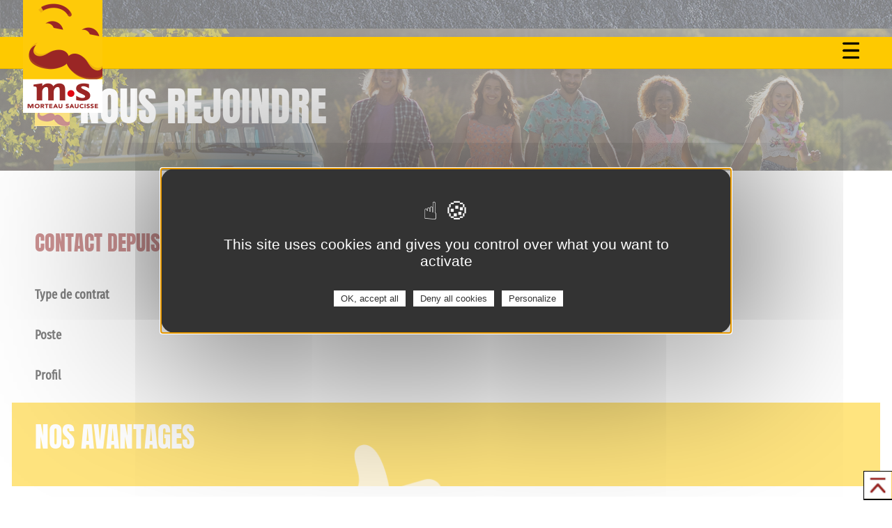

--- FILE ---
content_type: text/html; charset=UTF-8
request_url: https://www.morteausaucisse.com/contacts/contact-depuis-le-site30-07-2021-171106/
body_size: 9751
content:
<!DOCTYPE html>
<html lang="fr-FR">
<head>
    <meta charset="UTF-8">
    <meta name="viewport" content="width=device-width, initial-scale=1">
    <meta http-equiv="X-UA-Compatible" content="IE=edge">
    <meta name="author-id" content="aXRpbGx1c2lvbi5jb20=">    
    <link rel="profile" href="http://gmpg.org/xfn/11">
    <link rel="icon" type="image/png" href="https://www.morteausaucisse.com/icon.png"/>    
<title>Contact depuis le site30/07/2021 17:11:06 &#8211; MORTEAU SAUCISSE</title>
<meta name='robots' content='max-image-preview:large' />
	<style>img:is([sizes="auto" i], [sizes^="auto," i]) { contain-intrinsic-size: 3000px 1500px }</style>
	<link rel="alternate" type="application/rss+xml" title="MORTEAU SAUCISSE &raquo; Flux" href="https://www.morteausaucisse.com/feed/" />
<link rel="alternate" type="application/rss+xml" title="MORTEAU SAUCISSE &raquo; Flux des commentaires" href="https://www.morteausaucisse.com/comments/feed/" />
<script type="text/javascript">
/* <![CDATA[ */
window._wpemojiSettings = {"baseUrl":"https:\/\/s.w.org\/images\/core\/emoji\/16.0.1\/72x72\/","ext":".png","svgUrl":"https:\/\/s.w.org\/images\/core\/emoji\/16.0.1\/svg\/","svgExt":".svg","source":{"concatemoji":"https:\/\/www.morteausaucisse.com\/wp-includes\/js\/wp-emoji-release.min.js?ver=6.8.3"}};
/*! This file is auto-generated */
!function(s,n){var o,i,e;function c(e){try{var t={supportTests:e,timestamp:(new Date).valueOf()};sessionStorage.setItem(o,JSON.stringify(t))}catch(e){}}function p(e,t,n){e.clearRect(0,0,e.canvas.width,e.canvas.height),e.fillText(t,0,0);var t=new Uint32Array(e.getImageData(0,0,e.canvas.width,e.canvas.height).data),a=(e.clearRect(0,0,e.canvas.width,e.canvas.height),e.fillText(n,0,0),new Uint32Array(e.getImageData(0,0,e.canvas.width,e.canvas.height).data));return t.every(function(e,t){return e===a[t]})}function u(e,t){e.clearRect(0,0,e.canvas.width,e.canvas.height),e.fillText(t,0,0);for(var n=e.getImageData(16,16,1,1),a=0;a<n.data.length;a++)if(0!==n.data[a])return!1;return!0}function f(e,t,n,a){switch(t){case"flag":return n(e,"\ud83c\udff3\ufe0f\u200d\u26a7\ufe0f","\ud83c\udff3\ufe0f\u200b\u26a7\ufe0f")?!1:!n(e,"\ud83c\udde8\ud83c\uddf6","\ud83c\udde8\u200b\ud83c\uddf6")&&!n(e,"\ud83c\udff4\udb40\udc67\udb40\udc62\udb40\udc65\udb40\udc6e\udb40\udc67\udb40\udc7f","\ud83c\udff4\u200b\udb40\udc67\u200b\udb40\udc62\u200b\udb40\udc65\u200b\udb40\udc6e\u200b\udb40\udc67\u200b\udb40\udc7f");case"emoji":return!a(e,"\ud83e\udedf")}return!1}function g(e,t,n,a){var r="undefined"!=typeof WorkerGlobalScope&&self instanceof WorkerGlobalScope?new OffscreenCanvas(300,150):s.createElement("canvas"),o=r.getContext("2d",{willReadFrequently:!0}),i=(o.textBaseline="top",o.font="600 32px Arial",{});return e.forEach(function(e){i[e]=t(o,e,n,a)}),i}function t(e){var t=s.createElement("script");t.src=e,t.defer=!0,s.head.appendChild(t)}"undefined"!=typeof Promise&&(o="wpEmojiSettingsSupports",i=["flag","emoji"],n.supports={everything:!0,everythingExceptFlag:!0},e=new Promise(function(e){s.addEventListener("DOMContentLoaded",e,{once:!0})}),new Promise(function(t){var n=function(){try{var e=JSON.parse(sessionStorage.getItem(o));if("object"==typeof e&&"number"==typeof e.timestamp&&(new Date).valueOf()<e.timestamp+604800&&"object"==typeof e.supportTests)return e.supportTests}catch(e){}return null}();if(!n){if("undefined"!=typeof Worker&&"undefined"!=typeof OffscreenCanvas&&"undefined"!=typeof URL&&URL.createObjectURL&&"undefined"!=typeof Blob)try{var e="postMessage("+g.toString()+"("+[JSON.stringify(i),f.toString(),p.toString(),u.toString()].join(",")+"));",a=new Blob([e],{type:"text/javascript"}),r=new Worker(URL.createObjectURL(a),{name:"wpTestEmojiSupports"});return void(r.onmessage=function(e){c(n=e.data),r.terminate(),t(n)})}catch(e){}c(n=g(i,f,p,u))}t(n)}).then(function(e){for(var t in e)n.supports[t]=e[t],n.supports.everything=n.supports.everything&&n.supports[t],"flag"!==t&&(n.supports.everythingExceptFlag=n.supports.everythingExceptFlag&&n.supports[t]);n.supports.everythingExceptFlag=n.supports.everythingExceptFlag&&!n.supports.flag,n.DOMReady=!1,n.readyCallback=function(){n.DOMReady=!0}}).then(function(){return e}).then(function(){var e;n.supports.everything||(n.readyCallback(),(e=n.source||{}).concatemoji?t(e.concatemoji):e.wpemoji&&e.twemoji&&(t(e.twemoji),t(e.wpemoji)))}))}((window,document),window._wpemojiSettings);
/* ]]> */
</script>
<link rel='stylesheet' id='sbi_styles-css' href='https://www.morteausaucisse.com/wp-content/plugins/instagram-feed/css/sbi-styles.min.css?ver=6.9.1' type='text/css' media='all' />
<link rel='stylesheet' id='sby_styles-css' href='https://www.morteausaucisse.com/wp-content/plugins/feeds-for-youtube/css/sb-youtube-free.min.css?ver=2.4.0' type='text/css' media='all' />
<style id='wp-emoji-styles-inline-css' type='text/css'>

	img.wp-smiley, img.emoji {
		display: inline !important;
		border: none !important;
		box-shadow: none !important;
		height: 1em !important;
		width: 1em !important;
		margin: 0 0.07em !important;
		vertical-align: -0.1em !important;
		background: none !important;
		padding: 0 !important;
	}
</style>
<link rel='stylesheet' id='wp-block-library-css' href='https://www.morteausaucisse.com/wp-includes/css/dist/block-library/style.min.css?ver=6.8.3' type='text/css' media='all' />
<style id='classic-theme-styles-inline-css' type='text/css'>
/*! This file is auto-generated */
.wp-block-button__link{color:#fff;background-color:#32373c;border-radius:9999px;box-shadow:none;text-decoration:none;padding:calc(.667em + 2px) calc(1.333em + 2px);font-size:1.125em}.wp-block-file__button{background:#32373c;color:#fff;text-decoration:none}
</style>
<style id='global-styles-inline-css' type='text/css'>
:root{--wp--preset--aspect-ratio--square: 1;--wp--preset--aspect-ratio--4-3: 4/3;--wp--preset--aspect-ratio--3-4: 3/4;--wp--preset--aspect-ratio--3-2: 3/2;--wp--preset--aspect-ratio--2-3: 2/3;--wp--preset--aspect-ratio--16-9: 16/9;--wp--preset--aspect-ratio--9-16: 9/16;--wp--preset--color--black: #000000;--wp--preset--color--cyan-bluish-gray: #abb8c3;--wp--preset--color--white: #ffffff;--wp--preset--color--pale-pink: #f78da7;--wp--preset--color--vivid-red: #cf2e2e;--wp--preset--color--luminous-vivid-orange: #ff6900;--wp--preset--color--luminous-vivid-amber: #fcb900;--wp--preset--color--light-green-cyan: #7bdcb5;--wp--preset--color--vivid-green-cyan: #00d084;--wp--preset--color--pale-cyan-blue: #8ed1fc;--wp--preset--color--vivid-cyan-blue: #0693e3;--wp--preset--color--vivid-purple: #9b51e0;--wp--preset--gradient--vivid-cyan-blue-to-vivid-purple: linear-gradient(135deg,rgba(6,147,227,1) 0%,rgb(155,81,224) 100%);--wp--preset--gradient--light-green-cyan-to-vivid-green-cyan: linear-gradient(135deg,rgb(122,220,180) 0%,rgb(0,208,130) 100%);--wp--preset--gradient--luminous-vivid-amber-to-luminous-vivid-orange: linear-gradient(135deg,rgba(252,185,0,1) 0%,rgba(255,105,0,1) 100%);--wp--preset--gradient--luminous-vivid-orange-to-vivid-red: linear-gradient(135deg,rgba(255,105,0,1) 0%,rgb(207,46,46) 100%);--wp--preset--gradient--very-light-gray-to-cyan-bluish-gray: linear-gradient(135deg,rgb(238,238,238) 0%,rgb(169,184,195) 100%);--wp--preset--gradient--cool-to-warm-spectrum: linear-gradient(135deg,rgb(74,234,220) 0%,rgb(151,120,209) 20%,rgb(207,42,186) 40%,rgb(238,44,130) 60%,rgb(251,105,98) 80%,rgb(254,248,76) 100%);--wp--preset--gradient--blush-light-purple: linear-gradient(135deg,rgb(255,206,236) 0%,rgb(152,150,240) 100%);--wp--preset--gradient--blush-bordeaux: linear-gradient(135deg,rgb(254,205,165) 0%,rgb(254,45,45) 50%,rgb(107,0,62) 100%);--wp--preset--gradient--luminous-dusk: linear-gradient(135deg,rgb(255,203,112) 0%,rgb(199,81,192) 50%,rgb(65,88,208) 100%);--wp--preset--gradient--pale-ocean: linear-gradient(135deg,rgb(255,245,203) 0%,rgb(182,227,212) 50%,rgb(51,167,181) 100%);--wp--preset--gradient--electric-grass: linear-gradient(135deg,rgb(202,248,128) 0%,rgb(113,206,126) 100%);--wp--preset--gradient--midnight: linear-gradient(135deg,rgb(2,3,129) 0%,rgb(40,116,252) 100%);--wp--preset--font-size--small: 13px;--wp--preset--font-size--medium: 20px;--wp--preset--font-size--large: 36px;--wp--preset--font-size--x-large: 42px;--wp--preset--spacing--20: 0.44rem;--wp--preset--spacing--30: 0.67rem;--wp--preset--spacing--40: 1rem;--wp--preset--spacing--50: 1.5rem;--wp--preset--spacing--60: 2.25rem;--wp--preset--spacing--70: 3.38rem;--wp--preset--spacing--80: 5.06rem;--wp--preset--shadow--natural: 6px 6px 9px rgba(0, 0, 0, 0.2);--wp--preset--shadow--deep: 12px 12px 50px rgba(0, 0, 0, 0.4);--wp--preset--shadow--sharp: 6px 6px 0px rgba(0, 0, 0, 0.2);--wp--preset--shadow--outlined: 6px 6px 0px -3px rgba(255, 255, 255, 1), 6px 6px rgba(0, 0, 0, 1);--wp--preset--shadow--crisp: 6px 6px 0px rgba(0, 0, 0, 1);}:where(.is-layout-flex){gap: 0.5em;}:where(.is-layout-grid){gap: 0.5em;}body .is-layout-flex{display: flex;}.is-layout-flex{flex-wrap: wrap;align-items: center;}.is-layout-flex > :is(*, div){margin: 0;}body .is-layout-grid{display: grid;}.is-layout-grid > :is(*, div){margin: 0;}:where(.wp-block-columns.is-layout-flex){gap: 2em;}:where(.wp-block-columns.is-layout-grid){gap: 2em;}:where(.wp-block-post-template.is-layout-flex){gap: 1.25em;}:where(.wp-block-post-template.is-layout-grid){gap: 1.25em;}.has-black-color{color: var(--wp--preset--color--black) !important;}.has-cyan-bluish-gray-color{color: var(--wp--preset--color--cyan-bluish-gray) !important;}.has-white-color{color: var(--wp--preset--color--white) !important;}.has-pale-pink-color{color: var(--wp--preset--color--pale-pink) !important;}.has-vivid-red-color{color: var(--wp--preset--color--vivid-red) !important;}.has-luminous-vivid-orange-color{color: var(--wp--preset--color--luminous-vivid-orange) !important;}.has-luminous-vivid-amber-color{color: var(--wp--preset--color--luminous-vivid-amber) !important;}.has-light-green-cyan-color{color: var(--wp--preset--color--light-green-cyan) !important;}.has-vivid-green-cyan-color{color: var(--wp--preset--color--vivid-green-cyan) !important;}.has-pale-cyan-blue-color{color: var(--wp--preset--color--pale-cyan-blue) !important;}.has-vivid-cyan-blue-color{color: var(--wp--preset--color--vivid-cyan-blue) !important;}.has-vivid-purple-color{color: var(--wp--preset--color--vivid-purple) !important;}.has-black-background-color{background-color: var(--wp--preset--color--black) !important;}.has-cyan-bluish-gray-background-color{background-color: var(--wp--preset--color--cyan-bluish-gray) !important;}.has-white-background-color{background-color: var(--wp--preset--color--white) !important;}.has-pale-pink-background-color{background-color: var(--wp--preset--color--pale-pink) !important;}.has-vivid-red-background-color{background-color: var(--wp--preset--color--vivid-red) !important;}.has-luminous-vivid-orange-background-color{background-color: var(--wp--preset--color--luminous-vivid-orange) !important;}.has-luminous-vivid-amber-background-color{background-color: var(--wp--preset--color--luminous-vivid-amber) !important;}.has-light-green-cyan-background-color{background-color: var(--wp--preset--color--light-green-cyan) !important;}.has-vivid-green-cyan-background-color{background-color: var(--wp--preset--color--vivid-green-cyan) !important;}.has-pale-cyan-blue-background-color{background-color: var(--wp--preset--color--pale-cyan-blue) !important;}.has-vivid-cyan-blue-background-color{background-color: var(--wp--preset--color--vivid-cyan-blue) !important;}.has-vivid-purple-background-color{background-color: var(--wp--preset--color--vivid-purple) !important;}.has-black-border-color{border-color: var(--wp--preset--color--black) !important;}.has-cyan-bluish-gray-border-color{border-color: var(--wp--preset--color--cyan-bluish-gray) !important;}.has-white-border-color{border-color: var(--wp--preset--color--white) !important;}.has-pale-pink-border-color{border-color: var(--wp--preset--color--pale-pink) !important;}.has-vivid-red-border-color{border-color: var(--wp--preset--color--vivid-red) !important;}.has-luminous-vivid-orange-border-color{border-color: var(--wp--preset--color--luminous-vivid-orange) !important;}.has-luminous-vivid-amber-border-color{border-color: var(--wp--preset--color--luminous-vivid-amber) !important;}.has-light-green-cyan-border-color{border-color: var(--wp--preset--color--light-green-cyan) !important;}.has-vivid-green-cyan-border-color{border-color: var(--wp--preset--color--vivid-green-cyan) !important;}.has-pale-cyan-blue-border-color{border-color: var(--wp--preset--color--pale-cyan-blue) !important;}.has-vivid-cyan-blue-border-color{border-color: var(--wp--preset--color--vivid-cyan-blue) !important;}.has-vivid-purple-border-color{border-color: var(--wp--preset--color--vivid-purple) !important;}.has-vivid-cyan-blue-to-vivid-purple-gradient-background{background: var(--wp--preset--gradient--vivid-cyan-blue-to-vivid-purple) !important;}.has-light-green-cyan-to-vivid-green-cyan-gradient-background{background: var(--wp--preset--gradient--light-green-cyan-to-vivid-green-cyan) !important;}.has-luminous-vivid-amber-to-luminous-vivid-orange-gradient-background{background: var(--wp--preset--gradient--luminous-vivid-amber-to-luminous-vivid-orange) !important;}.has-luminous-vivid-orange-to-vivid-red-gradient-background{background: var(--wp--preset--gradient--luminous-vivid-orange-to-vivid-red) !important;}.has-very-light-gray-to-cyan-bluish-gray-gradient-background{background: var(--wp--preset--gradient--very-light-gray-to-cyan-bluish-gray) !important;}.has-cool-to-warm-spectrum-gradient-background{background: var(--wp--preset--gradient--cool-to-warm-spectrum) !important;}.has-blush-light-purple-gradient-background{background: var(--wp--preset--gradient--blush-light-purple) !important;}.has-blush-bordeaux-gradient-background{background: var(--wp--preset--gradient--blush-bordeaux) !important;}.has-luminous-dusk-gradient-background{background: var(--wp--preset--gradient--luminous-dusk) !important;}.has-pale-ocean-gradient-background{background: var(--wp--preset--gradient--pale-ocean) !important;}.has-electric-grass-gradient-background{background: var(--wp--preset--gradient--electric-grass) !important;}.has-midnight-gradient-background{background: var(--wp--preset--gradient--midnight) !important;}.has-small-font-size{font-size: var(--wp--preset--font-size--small) !important;}.has-medium-font-size{font-size: var(--wp--preset--font-size--medium) !important;}.has-large-font-size{font-size: var(--wp--preset--font-size--large) !important;}.has-x-large-font-size{font-size: var(--wp--preset--font-size--x-large) !important;}
:where(.wp-block-post-template.is-layout-flex){gap: 1.25em;}:where(.wp-block-post-template.is-layout-grid){gap: 1.25em;}
:where(.wp-block-columns.is-layout-flex){gap: 2em;}:where(.wp-block-columns.is-layout-grid){gap: 2em;}
:root :where(.wp-block-pullquote){font-size: 1.5em;line-height: 1.6;}
</style>
<link rel='stylesheet' id='wp-bootstrap-starter-bootstrap-css-css' href='https://www.morteausaucisse.com/wp-content/themes/wp-bootstrap-starter/inc/assets/css/bootstrap.min.css?ver=6.8.3' type='text/css' media='all' />
<link rel='stylesheet' id='wp-bootstrap-starter-fontawesome-cdn-css' href='https://www.morteausaucisse.com/wp-content/themes/wp-bootstrap-starter/inc/assets/css/fontawesome.min.css?ver=6.8.3' type='text/css' media='all' />
<link rel='stylesheet' id='wp-bootstrap-starter-style-css' href='https://www.morteausaucisse.com/wp-content/themes/wp-bootstrap-starter-child/style.css?ver=6.8.3' type='text/css' media='all' />
<link rel='stylesheet' id='child-style-css' href='https://www.morteausaucisse.com/wp-content/themes/wp-bootstrap-starter/style.css' type='text/css' media='all' />
<link rel='stylesheet' id='boostrap-slider-css' href='https://www.morteausaucisse.com/wp-content/themes/wp-bootstrap-starter-child/css/bootstrap-slider.css' type='text/css' media='all' />
<script type="text/javascript" src="https://www.morteausaucisse.com/wp-content/plugins/tac-illusion/tarteaucitron/tarteaucitron.js?ver=6.8.3" id="tarteaucitron-js"></script>
<script type="text/javascript" src="https://www.morteausaucisse.com/wp-includes/js/jquery/jquery.min.js?ver=3.7.1" id="jquery-core-js"></script>
<script type="text/javascript" src="https://www.morteausaucisse.com/wp-includes/js/jquery/jquery-migrate.min.js?ver=3.4.1" id="jquery-migrate-js"></script>
<!--[if lt IE 9]>
<script type="text/javascript" src="https://www.morteausaucisse.com/wp-content/themes/wp-bootstrap-starter/inc/assets/js/html5.js?ver=3.7.0" id="html5hiv-js"></script>
<![endif]-->
<link rel="https://api.w.org/" href="https://www.morteausaucisse.com/wp-json/" /><link rel="EditURI" type="application/rsd+xml" title="RSD" href="https://www.morteausaucisse.com/xmlrpc.php?rsd" />
<meta name="generator" content="WordPress 6.8.3" />
<link rel="canonical" href="https://www.morteausaucisse.com/contacts/contact-depuis-le-site30-07-2021-171106/" />
<link rel='shortlink' href='https://www.morteausaucisse.com/?p=1054' />
<link rel="alternate" title="oEmbed (JSON)" type="application/json+oembed" href="https://www.morteausaucisse.com/wp-json/oembed/1.0/embed?url=https%3A%2F%2Fwww.morteausaucisse.com%2Fcontacts%2Fcontact-depuis-le-site30-07-2021-171106%2F" />
<link rel="alternate" title="oEmbed (XML)" type="text/xml+oembed" href="https://www.morteausaucisse.com/wp-json/oembed/1.0/embed?url=https%3A%2F%2Fwww.morteausaucisse.com%2Fcontacts%2Fcontact-depuis-le-site30-07-2021-171106%2F&#038;format=xml" />

    <script type="text/javascript">
        tarteaucitron.init({
    	  "privacyUrl": "", /* Privacy policy url */

    	  "hashtag": "#tarteaucitron", /* Open the panel with this hashtag */
    	  "cookieName": "tarteaucitron", /* Cookie name */
    
    	  "orientation": "middle", /* Banner position (top - bottom) */
    	  "showAlertSmall": true, /* Show the small banner on bottom right */
    	  "cookieslist": false, /* Show the cookie list +++++ */

		  "groupServices": false, /* Group services by category */

		  
    	  "adblocker": false, /* Show a Warning if an adblocker is detected */
                           
          "DenyAllCta" : true, /* Show the deny all button */
          "AcceptAllCta" : true, /* Show the accept all button when highPrivacy on */
          "highPrivacy": true, /* HIGHLY RECOMMANDED Disable auto consent */


    	  "handleBrowserDNTRequest": false, /* If Do Not Track == 1, disallow all */

    	  "removeCredit": false, /* Remove credit link */
    	  "moreInfoLink": true, /* Show more info link */
    	  "useExternalCss": false, /* If false, the tarteaucitron.css file will be loaded */
		  "mandatory": true,
    	  //"cookieDomain": ".my-multisite-domaine.fr", /* Shared cookie for multisite */
                          
    	  /*"readmoreLink": "/cookiespolicy" /* Change the default readmore link */
		  "readmoreLink": "https://www.morteausaucisse.com/wp-content/uploads/2021/09/cookies-policy.pdf" 
		  
        }),


		tarteaucitron.services.recaptchamine = {
			"key": "recaptchamine",
			"type": "api",
			"name": "reCAPTCHA",
			"uri": "https://policies.google.com/privacy",
			"needConsent": true,
			"cookies": ['nid'],
			"js": function () {
				"use strict";
				window.tacRecaptchaOnLoad = tarteaucitron.user.recaptchaOnLoad || function() {};
				tarteaucitron.fallback(['g-recaptcha'], '');								
				tarteaucitron.addScript("https://www.google.com/recaptcha/api.js?onload=recaptcha_onload&render=explicit#asyncdefer");					

			},
			"fallback": function () {
				"use strict";
				var id = 'recaptcha';
				tarteaucitron.fallback(['g-recaptcha'], tarteaucitron.engage(id));
			}
		};

        tarteaucitron.user.analyticsUa = 'UA-41016916-2';
        tarteaucitron.user.analyticsMore = function () { /* add here your optionnal ga.push() */ };
		/*(tarteaucitron.job = tarteaucitron.job || []).push('recaptcha');*/
		(tarteaucitron.job = tarteaucitron.job || []).push('recaptchamine');
		(tarteaucitron.job = tarteaucitron.job || []).push('youtubeapi');		
		(tarteaucitron.job = tarteaucitron.job || []).push('facebooklikebox');
		(tarteaucitron.job = tarteaucitron.job || []).push('elfsight');
        (tarteaucitron.job = tarteaucitron.job || []).push('analytics');
		
		/*(tarteaucitron.job = tarteaucitron.job || []).push('elfsight');*/
    </script>
	<style>
		.tarteaucitronDeny, .tarteaucitronAllow{
			background: #fff !important;
			color: #333 !important;
			font-size: 13px !important;
			margin-bottom: 3px !important;
			margin-left: 7px !important;
			padding: 4px 10px !important;
		}
		.tacCurrentStatus{
			display:none;
		}
		.tarteaucitronReadmoreOfficial, .tarteaucitronReadmoreSeparator{
			display:none;			
		}
	</style>

<!-- Analytics by WP Statistics - https://wp-statistics.com -->
<link rel="pingback" href="https://www.morteausaucisse.com/xmlrpc.php">    <style type="text/css">
        #page-sub-header { background: #fff; }
    </style>
    <meta name="generator" content="Elementor 3.32.5; features: e_font_icon_svg, additional_custom_breakpoints; settings: css_print_method-external, google_font-enabled, font_display-swap">
			<style>
				.e-con.e-parent:nth-of-type(n+4):not(.e-lazyloaded):not(.e-no-lazyload),
				.e-con.e-parent:nth-of-type(n+4):not(.e-lazyloaded):not(.e-no-lazyload) * {
					background-image: none !important;
				}
				@media screen and (max-height: 1024px) {
					.e-con.e-parent:nth-of-type(n+3):not(.e-lazyloaded):not(.e-no-lazyload),
					.e-con.e-parent:nth-of-type(n+3):not(.e-lazyloaded):not(.e-no-lazyload) * {
						background-image: none !important;
					}
				}
				@media screen and (max-height: 640px) {
					.e-con.e-parent:nth-of-type(n+2):not(.e-lazyloaded):not(.e-no-lazyload),
					.e-con.e-parent:nth-of-type(n+2):not(.e-lazyloaded):not(.e-no-lazyload) * {
						background-image: none !important;
					}
				}
			</style>
			<noscript><style>.lazyload[data-src]{display:none !important;}</style></noscript><style>.lazyload{background-image:none !important;}.lazyload:before{background-image:none !important;}</style>		<style type="text/css" id="wp-custom-css">
			.carousel-control-prev-icon.carousel-discover-previous {
  display: none !important;
}

@font-face {
  font-family: 'ImpactCustom';
  src: url('https://www.morteausaucisse.com/wp-content/uploads/fonts/impact.ttf') format('truetype');
}
@font-face {
  font-family: 'Impacted';
  src: url('https://www.morteausaucisse.com/wp-content/uploads/fonts/impacted.ttf') format('truetype');
}
@font-face {
  font-family: 'UnicodeImpact';
  src: url('https://www.morteausaucisse.com/wp-content/uploads/fonts/unicode.impact.ttf') format('truetype');
}
		</style>
		<!--<script src="https://polyfill.io/v2/polyfill.min.js?features=IntersectionObserver"></script>-->
<script>
    var is_safari = navigator.userAgent.indexOf("Safari") > -1;
    if (is_safari) { 
        console.log('Loading an alternative intersection observer'); 
        var imported = document.createElement('script');
        imported.src = "https://polyfill.io/v2/polyfill.min.js?features=IntersectionObserver";
        document.head.appendChild(imported);    
    }
</script>
</head>

<body class="wp-singular contact-template-default single single-contact postid-1054 wp-theme-wp-bootstrap-starter wp-child-theme-wp-bootstrap-starter-child group-blog elementor-default elementor-kit-2371">
<!-- Global site tag (gtag.js) - Google Analytics -->
<script async src="https://www.googletagmanager.com/gtag/js?id=G-LRJH0B0BZJ"></script>
<script>
  window.dataLayer = window.dataLayer || [];
  function gtag(){dataLayer.push(arguments);}
  gtag('js', new Date());

  gtag('config', 'G-LRJH0B0BZJ');
</script>


<div id="page" class="site">
	<a class="skip-link screen-reader-text" href="#content">Skip to content</a>
    	<header id="masthead" class="site-header navbar-static-top navbar-light main-color-bg" role="banner">
        <div class="container container-no-margin">
            <div class="row row-padded">
                <nav class="navbar navbar-expand-xl p-0">
                    <div class="navbar-brand">
                                                    <a href="https://www.morteausaucisse.com/">
                                <img src="[data-uri]" alt="MORTEAU SAUCISSE" id="website-logo" data-src="https://www.morteausaucisse.com/wp-content/uploads/2021/01/logo-anime.gif" decoding="async" class="lazyload" data-eio-rwidth="114" data-eio-rheight="162"><noscript><img src="https://www.morteausaucisse.com/wp-content/uploads/2021/01/logo-anime.gif" alt="MORTEAU SAUCISSE" id="website-logo" data-eio="l"></noscript>
                            </a>
                        
                    </div>


                    <div id="main-nav" class="collapse navbar-collapse justify-content-end"><ul id="menu-menu-principal" class="navbar-nav"><li itemscope="itemscope" itemtype="https://www.schema.org/SiteNavigationElement" id="menu-item-106" class="menu-item menu-item-type-custom menu-item-object-custom menu-item-106 nav-item"><a title="On fait le buzz" href="/index.php#block-2" class="nav-link">On fait le buzz</a></li>
<li itemscope="itemscope" itemtype="https://www.schema.org/SiteNavigationElement" id="menu-item-107" class="menu-item menu-item-type-custom menu-item-object-custom menu-item-107 nav-item"><a title="Nos actus" href="/index.php#block-3" class="nav-link">Nos actus</a></li>
<li itemscope="itemscope" itemtype="https://www.schema.org/SiteNavigationElement" id="menu-item-109" class="menu-item menu-item-type-custom menu-item-object-custom menu-item-109 nav-item"><a title="Sur les réseaux" href="/index.php#block-4" class="nav-link">Sur les réseaux</a></li>
<li itemscope="itemscope" itemtype="https://www.schema.org/SiteNavigationElement" id="menu-item-110" class="menu-item menu-item-type-custom menu-item-object-custom menu-item-110 nav-item"><a title="On vous dit tout" href="/index.php#block-5" class="nav-link">On vous dit tout</a></li>
<li itemscope="itemscope" itemtype="https://www.schema.org/SiteNavigationElement" id="menu-item-111" class="menu-item menu-item-type-custom menu-item-object-custom menu-item-111 nav-item"><a title="Nos belles spécialités" href="/index.php#block-6" class="nav-link">Nos belles spécialités</a></li>
<li itemscope="itemscope" itemtype="https://www.schema.org/SiteNavigationElement" id="menu-item-112" class="menu-item menu-item-type-custom menu-item-object-custom menu-item-112 nav-item"><a title="Nos recettes" href="/index.php#block-7" class="nav-link">Nos recettes</a></li>
<li itemscope="itemscope" itemtype="https://www.schema.org/SiteNavigationElement" id="menu-item-113" class="menu-item menu-item-type-custom menu-item-object-custom menu-item-113 nav-item"><a title="Nos goodies" href="/index.php#block-8" class="nav-link">Nos goodies</a></li>
<li itemscope="itemscope" itemtype="https://www.schema.org/SiteNavigationElement" id="menu-item-340" class="menu-item menu-item-type-taxonomy menu-item-object-category menu-item-340 nav-item"><a title="Nous rejoindre" href="https://www.morteausaucisse.com/nous-rejoindre/" class="nav-link">Nous rejoindre</a></li>
</ul></div>                    
                    <button class="navbar-toggler" type="button" data-toggle="collapse" data-target="#main-nav" aria-controls="" aria-expanded="false" aria-label="Toggle navigation">
                        <span class="navbar-toggler-icon"></span>
                    </button>

                </nav>
            </div>    
        </div>
	</header><!-- #masthead -->
    	<div id="content" class="site-content">
		<div class="container container-no-margin">
			<div class="row">
                	<style>
        #primary{
            background-image: none !important;
            background-color:white;
        }
        .site-main-all-actus{
            margin-bottom:none;
        }
        .div-footer{
            padding-top: 152px;
        }
        @media (max-width: 1199px){
            #primary {
                margin-top: 58px;
            }
        }

    </style>   
	<section id="primary" class="content-area  primary-all-actus ">
        <img src="[data-uri]" data-src="https://www.morteausaucisse.com/wp-content/themes/wp-bootstrap-starter-child/img/header-rejoindre.png" decoding="async" class="lazyload" data-eio-rwidth="1920" data-eio-rheight="306"><noscript><img src="https://www.morteausaucisse.com/wp-content/themes/wp-bootstrap-starter-child/img/header-rejoindre.png" data-eio="l"></noscript>
         <div id="main" class="site-main site-main-all-actus" role="main">        
            <div class="row row-padded ">	
                    <div class="container wrapper-container container-all-actus">
                        <div class="div-main-title one-recette-title">
                        <!--  Contact depuis le site30/07/2021 17:11:06-->
                        <img src="[data-uri]" style="scalable-moustache" data-src="https://www.morteausaucisse.com/wp-content/themes/wp-bootstrap-starter-child/img/logo.gif" decoding="async" class="lazyload" data-eio-rwidth="60" data-eio-rheight="60"><noscript><img src="https://www.morteausaucisse.com/wp-content/themes/wp-bootstrap-starter-child/img/logo.gif" style="scalable-moustache" data-eio="l"></noscript><span class="after-logo">nous rejoindre</span>
                        </div>    
                        <div class="row row-one-offre" >	                        
                            <div class="col-md-12 one-offre-title">
                                    Contact depuis le site30/07/2021 17:11:06                            </div>
                            <div class="col-md-12 one-offre-h1">
                                Type de contrat
                            </div>
                            <div class="col-md-12 one-offre-texte">
                                                            </div>
                            <div class="col-md-12 one-offre-h1">
                                Poste
                            </div>
                            <div class="col-md-12 one-offre-texte">
                                                            </div>
                            <div class="col-md-12 one-offre-h1">
                                Profil
                            </div>
                            <div class="col-md-12 one-offre-texte">
                                                        </div>                            
                        </div> 
                        <div class="row row-nos-avantages">
                            <div class="col-md-12 one-offre-nos-avantages">Nos avantages</div>
                                                    </div>
                        <div class="row row-spontane">
                            <div class="col-md-12">
                                <a href="https://www.morteausaucisse.com/formulaire-nous-rejoindre/?offre-id=1054" class="offre-btn-spontane">je suis intéressé(e) ! <img src="[data-uri]" class="offre-img-spontanee lazyload" data-src="https://www.morteausaucisse.com/wp-content/themes/wp-bootstrap-starter-child/img/offre-spontanee.png" decoding="async" data-eio-rwidth="52" data-eio-rheight="52"><noscript><img src="https://www.morteausaucisse.com/wp-content/themes/wp-bootstrap-starter-child/img/offre-spontanee.png" class="offre-img-spontanee" data-eio="l"></noscript></a>
                            </div>
                        </div>
                    </div>  
            </div>                                                          
    	</div><!-- #main -->
		</section><!-- #primary -->


				<div class="div-footer"	>
					<div class="footer-working-space row-padded">					
						<div class="col-md-8 col-12 footer-working-space-left">
							<img src="[data-uri]" alt="MORTEAU SAUCISSE" id="website-logo-footer" data-src="https://www.morteausaucisse.com/wp-content/uploads/2021/01/logo-anime.gif" decoding="async" class="lazyload" data-eio-rwidth="114" data-eio-rheight="162"><noscript><img src="https://www.morteausaucisse.com/wp-content/uploads/2021/01/logo-anime.gif" alt="MORTEAU SAUCISSE" id="website-logo-footer" data-eio="l"></noscript>
							<a href="https://www.morteausaucisse.com/mentions-legales/" class="menu-footer-link">mentions légales et politique de confidentialité</a>
							<a href="https://www.morteausaucisse.com/politique-de-confidentialite/" class="menu-footer-link">politique de cookies</a>
							<a href="https://www.morteausaucisse.com/contact/" class="menu-footer-link">contact</a>
							<a href="https://www.morteausaucisse.com/nous-rejoindre/" class="menu-footer-link">nous rejoindre</a>
							<a href="https://www.morteausaucisse.com/presse/"class="menu-footer-link most-right-footer-link">presse</a>
						</div>						
						<div class="col-md-4 col-12 footer-working-space-right">
							suivez-nous  
							<a href="https://www.facebook.com/20cmdepurbonheur" class="social-footer-link" style="margin-left:10px;">
							<img src="[data-uri]" class="social-footer-icon lazyload" style="border-radius:50%; max-width:30px; max-height:30px;" data-src="https://www.morteausaucisse.com/wp-content/themes/wp-bootstrap-starter-child/img/RS%20Logos%20Noir%20rond%20FB.png" decoding="async"><noscript><img src="https://www.morteausaucisse.com/wp-content/themes/wp-bootstrap-starter-child/img/RS Logos Noir rond FB.png" class="social-footer-icon" style="border-radius:50%; max-width:30px; max-height:30px;" data-eio="l"></noscript>

							</a>	
							<a href="https://www.instagram.com/offrezvous20cmdepurbonheur/" class="social-footer-link">
								<img src="[data-uri]" class="social-footer-icon lazyload" style="border-radius:50%; max-width:30px; max-height:30px;" data-src="https://www.morteausaucisse.com/wp-content/themes/wp-bootstrap-starter-child/img/RS%20Logos%20Noir%20rond%20Insta.png" decoding="async"><noscript><img src="https://www.morteausaucisse.com/wp-content/themes/wp-bootstrap-starter-child/img/RS Logos Noir rond Insta.png" class="social-footer-icon" style="border-radius:50%; max-width:30px; max-height:30px;" data-eio="l"></noscript>

							</a>	
							<a href="https://www.youtube.com/channel/UCUhQ9SqvDPKSeWtYmvQOuxA" class="social-footer-link">
								<img src="[data-uri]" class="social-footer-icon lazyload" style="border-radius:50%; max-width:30px; max-height:30px;" data-src="https://www.morteausaucisse.com/wp-content/themes/wp-bootstrap-starter-child/img/RS%20Logos%20Noir%20rond%20Youtube.png" decoding="async"><noscript><img src="https://www.morteausaucisse.com/wp-content/themes/wp-bootstrap-starter-child/img/RS Logos Noir rond Youtube.png" class="social-footer-icon" style="border-radius:50%; max-width:30px; max-height:30px;" data-eio="l"></noscript>

							</a>	

						</div>
					</div>
				</div>	

			</div><!-- .row -->
		</div><!-- .container -->
	</div><!-- #content -->
	<div class="div-to-top">
		<img src="[data-uri]" id="navigate-to-top" data-src="https://www.morteausaucisse.com/wp-content/themes/wp-bootstrap-starter-child/img/navigate-to-top.png" decoding="async" class="lazyload" data-eio-rwidth="101" data-eio-rheight="42"><noscript><img src="https://www.morteausaucisse.com/wp-content/themes/wp-bootstrap-starter-child/img/navigate-to-top.png" id="navigate-to-top" data-eio="l"></noscript>
	</div>	
    </div><!-- #page -->

<script type="speculationrules">
{"prefetch":[{"source":"document","where":{"and":[{"href_matches":"\/*"},{"not":{"href_matches":["\/wp-*.php","\/wp-admin\/*","\/wp-content\/uploads\/*","\/wp-content\/*","\/wp-content\/plugins\/*","\/wp-content\/themes\/wp-bootstrap-starter-child\/*","\/wp-content\/themes\/wp-bootstrap-starter\/*","\/*\\?(.+)"]}},{"not":{"selector_matches":"a[rel~=\"nofollow\"]"}},{"not":{"selector_matches":".no-prefetch, .no-prefetch a"}}]},"eagerness":"conservative"}]}
</script>
<!-- YouTube Feeds JS -->
<script type="text/javascript">

</script>
<!-- Instagram Feed JS -->
<script type="text/javascript">
var sbiajaxurl = "https://www.morteausaucisse.com/wp-admin/admin-ajax.php";
</script>
			<script>
				const lazyloadRunObserver = () => {
					const lazyloadBackgrounds = document.querySelectorAll( `.e-con.e-parent:not(.e-lazyloaded)` );
					const lazyloadBackgroundObserver = new IntersectionObserver( ( entries ) => {
						entries.forEach( ( entry ) => {
							if ( entry.isIntersecting ) {
								let lazyloadBackground = entry.target;
								if( lazyloadBackground ) {
									lazyloadBackground.classList.add( 'e-lazyloaded' );
								}
								lazyloadBackgroundObserver.unobserve( entry.target );
							}
						});
					}, { rootMargin: '200px 0px 200px 0px' } );
					lazyloadBackgrounds.forEach( ( lazyloadBackground ) => {
						lazyloadBackgroundObserver.observe( lazyloadBackground );
					} );
				};
				const events = [
					'DOMContentLoaded',
					'elementor/lazyload/observe',
				];
				events.forEach( ( event ) => {
					document.addEventListener( event, lazyloadRunObserver );
				} );
			</script>
			<link rel='stylesheet' id='sb_plugin_style-css' href='https://www.morteausaucisse.com/wp-content/plugins/simple-breadcrumb/include/css/sb_style.css?ver=6.8.3' type='text/css' media='all' />
<script type="text/javascript" id="eio-lazy-load-js-before">
/* <![CDATA[ */
var eio_lazy_vars = {"exactdn_domain":"","skip_autoscale":0,"threshold":0,"use_dpr":1};
/* ]]> */
</script>
<script type="text/javascript" src="https://www.morteausaucisse.com/wp-content/plugins/ewww-image-optimizer/includes/lazysizes.min.js?ver=821" id="eio-lazy-load-js" async="async" data-wp-strategy="async"></script>
<script type="text/javascript" src="https://www.morteausaucisse.com/wp-content/themes/wp-bootstrap-starter/inc/assets/js/popper.min.js?ver=6.8.3" id="wp-bootstrap-starter-popper-js"></script>
<script type="text/javascript" src="https://www.morteausaucisse.com/wp-content/themes/wp-bootstrap-starter/inc/assets/js/bootstrap.min.js?ver=6.8.3" id="wp-bootstrap-starter-bootstrapjs-js"></script>
<script type="text/javascript" src="https://www.morteausaucisse.com/wp-content/themes/wp-bootstrap-starter/inc/assets/js/theme-script.min.js?ver=6.8.3" id="wp-bootstrap-starter-themejs-js"></script>
<script type="text/javascript" src="https://www.morteausaucisse.com/wp-content/themes/wp-bootstrap-starter/inc/assets/js/skip-link-focus-fix.min.js?ver=20151215" id="wp-bootstrap-starter-skip-link-focus-fix-js"></script>
<script type="text/javascript" id="wp-statistics-tracker-js-extra">
/* <![CDATA[ */
var WP_Statistics_Tracker_Object = {"requestUrl":"https:\/\/www.morteausaucisse.com\/wp-json\/wp-statistics\/v2","ajaxUrl":"https:\/\/www.morteausaucisse.com\/wp-admin\/admin-ajax.php","hitParams":{"wp_statistics_hit":1,"source_type":"post_type_contact","source_id":1054,"search_query":"","signature":"245c63e25215a465034a455d49fd2bd7","endpoint":"hit"},"onlineParams":{"wp_statistics_hit":1,"source_type":"post_type_contact","source_id":1054,"search_query":"","signature":"245c63e25215a465034a455d49fd2bd7","endpoint":"online"},"option":{"userOnline":true,"dntEnabled":false,"bypassAdBlockers":false,"consentIntegration":{"name":null,"status":[]},"isPreview":false,"trackAnonymously":false,"isWpConsentApiActive":false,"consentLevel":"disabled"},"jsCheckTime":"60000","isLegacyEventLoaded":"","customEventAjaxUrl":"https:\/\/www.morteausaucisse.com\/wp-admin\/admin-ajax.php?action=wp_statistics_custom_event&nonce=31a08593b1"};
/* ]]> */
</script>
<script type="text/javascript" src="https://www.morteausaucisse.com/wp-content/plugins/wp-statistics/assets/js/tracker.js?ver=14.15.5" id="wp-statistics-tracker-js"></script>
<script type="text/javascript" src="https://www.morteausaucisse.com/wp-content/themes/wp-bootstrap-starter-child/js/bootstrap-slider.js" id="bootstrap-carousel-js"></script>
<script type="text/javascript" src="https://www.morteausaucisse.com/wp-content/themes/wp-bootstrap-starter-child/js/script.js" id="website-script-js"></script>
</body>
</html>

--- FILE ---
content_type: text/css
request_url: https://www.morteausaucisse.com/wp-content/themes/wp-bootstrap-starter-child/style.css?ver=6.8.3
body_size: 7738
content:
/*
 Theme Name:   Morteau saucisse
 Author:       www.itillusion.com
 Author URI:   http://www.itillusion.com
 Template:     wp-bootstrap-starter
 Version:      1.0.0
 License:      Exclusive licence to klaim.fr from www.itillusion.com 
 Text Domain:  wp-bootstrap-starter-child
*/

@font-face {
 font-family: "Anton";
 src: url('fonts/Anton/Anton-Regular.ttf') format("truetype");        
}
@font-face {
 font-family: "FsecSansBold";
 src: url('fonts/Fira_Sans_Extra_Condensed/FiraSansExtraCondensed-SemiBold.ttf') format("truetype");        
}
@font-face {
 font-family: "FsecRegular";
 src: url('fonts/Fira_Sans_Extra_Condensed/FiraSansExtraCondensed-Regular.ttf') format("truetype");        
}
@font-face {
	font-family: "FsecBlack";
	src: url('fonts/Fira_Sans_Extra_Condensed/FiraSansExtraCondensed-Black.ttf') format("truetype");        
   }
body{	
	margin:0 auto !important;
	overflow-x:hidden;	
}

#primary{
	width:100%;
}
#content.site-content{
	padding-top:0px !important;
	padding-bottom:0px !important;
}
.site{
	position:relative;
	background-image:url('img/website-bg.jpg');			
	padding-top:41px;
	max-width:1920px;;
	width: 100%;
    overflow: hidden;
    margin: 0 auto;
}
.container-no-margin{
	margin-left:0px !important;
	margin-right:0px !important;	
}
/*Inhertited properties*/
.main-color-bg{
	background-color: #fec900 !important;
}
a.main-color-link, a.main-color-link:hover, a.main-color-link:visited{
	color: #fec900 !important;
	text-transform:none !important;
	text-decoration:none !important;
	display:block !important;
	border:solid 1px #fec900 !important;
	font-family:"FsecRegular";
	font-size:18px;
	background-image:url('img/read-more-main-tick.png');
	background-position: right 12px top 9px ;
	background-repeat:no-repeat;
	height:44px;
	line-height:44px;
	padding-left:12px;
	padding-right:50px;	
	width:fit-content;
}
.div-main-title{
	font-family: 'Anton';
	font-size:70px;
	text-transform:uppercase;
	line-height:54px;
	color:white;
}

a.main-color-link:hover, a.main-color-flat-link:hover{
	letter-spacing: 0.2em;
}
a.main-color-flat-link, a.main-color-flat-link:hover, a.main-color-flat-link:visited{
	color: #fec900 !important;
	text-transform:none !important;
	text-decoration:none !important;
	display:block !important;
	border-bottom:solid 1px #fec900 !important;
	font-family:"FsecRegular";
	font-size:18px;
	background-image:url('img/read-more-flat-tick.png');
	background-position: right 0px top 9px ;
	background-repeat:no-repeat;
	height:44px;
	line-height:44px;
	padding-right:32px;	
	width:fit-content;
}

.div-centered{
	text-align:center;
}
select{
	color: #a7a7a7;
	font-family: "FsecRegular";
	font-size: 14px;
	line-height: 14px;
	margin-bottom: 18px;	
	margin-right: 15px;
	border: solid 2px #fec400;
	background-color: white;
	padding: 3px 31px 3px 8px;
	-webkit-appearance: none;
	-moz-appearance: none;
	appearance: none;       
	background-image: url('img/combobox.png');
	background-position: calc(100% - 4px) 5px;
	background-repeat: no-repeat;
	height: 36px;	
	width:100%
}
#main > .container{
	padding-left:0px;
	padding-right:0px;
}
.row{
	margin-left:-33px;
	margin-right:-33px;
}
.wrapper-container{
	padding-left:50px !important;
	padding-right:50px !important;

}
.block-bg{
	min-width: 100%;
    min-height: 100%;
    margin: 0 auto;
    top: 50%;
    left: 50%;
    position: absolute;
    transform: translate(-50%,-50%);
}
/*Override default behavior */
@media (min-width: 1420px){
	.container, .container-lg, .container-md, .container-sm, .container-xl {
		max-width: 1920px;
	}
	.row-padded{
		padding-left:calc(50% - 710px);
		padding-right:calc(50% - 710px);
		position:relative;
		margin:0px 0px;	
	}
}
@media (max-width: 1919px){
	.row-block3,.row-block4,.row-block6, .row-block7{
		background-size: auto 100% !important;
	}
}
@media (max-width: 1420px){
	.container, .container-lg, .container-md, .container-sm, .container-xl {
		max-width: 100%;
	}
	.row-padded{
		/*padding-left:4%;
		padding-right:4%;*/
		position:relative;
		margin:0px 0px;	
	}
}
@media (max-width: 1200px){
	.container, .container-lg, .container-md, .container-sm, .container-xl {
		max-width: 100%;
	}
}

.row-bg-image{
	min-width: 100%;
    min-height: 100%;
    margin: 0 auto;
    top: 50%;
    left: 50%;
    position: absolute;
    transform: translate(-50%,-50%);
}
.col, .col-1, .col-10, .col-11, .col-12, .col-2, .col-3, .col-4, .col-5, .col-6, .col-7, .col-8, .col-9, .col-auto, .col-lg, .col-lg-1, .col-lg-10, .col-lg-11, .col-lg-12, .col-lg-2, .col-lg-3, .col-lg-4, .col-lg-5, .col-lg-6, .col-lg-7, .col-lg-8, .col-lg-9, .col-lg-auto, .col-md, .col-md-1, .col-md-10, .col-md-11, .col-md-12, .col-md-2, .col-md-3, .col-md-4, .col-md-5, .col-md-6, .col-md-7, .col-md-8, .col-md-9, .col-md-auto, .col-sm, .col-sm-1, .col-sm-10, .col-sm-11, .col-sm-12, .col-sm-2, .col-sm-3, .col-sm-4, .col-sm-5, .col-sm-6, .col-sm-7, .col-sm-8, .col-sm-9, .col-sm-auto, .col-xl, .col-xl-1, .col-xl-10, .col-xl-11, .col-xl-12, .col-xl-2, .col-xl-3, .col-xl-4, .col-xl-5, .col-xl-6, .col-xl-7, .col-xl-8, .col-xl-9, .col-xl-auto{
	padding-right: 33px;
    padding-left: 33px;
}
.container, .container-fluid, .container-lg, .container-md, .container-sm, .container-xl{
	padding-right: 33px;
    padding-left: 33px;
}

/*header*/
header#masthead{
    padding: 0px !important;
    height: 46px;    
    position: absolute;
    width: 100%;
    top: 53px;
	z-index:1;
}
span.after-logo{
	margin-left:14px;
}
.div-to-top{
	position:fixed;
	right:-60px;
	bottom:2px;
	cursor: pointer;
	transition: right 0.8s;
	z-index:2;
}
.div-to-top:hover{
	right:0px;	
}
.container-carousel{
	margin-left:-33px;
	margin-right: -33px;
}
.carousel-inner{
	margin-bottom:80px;
}
.row-products-intro{
	max-width:72%;
}
.carousel-item.active .col-md-4:nth-child(n+4){
	display:none;
}
@media  (max-width: 768px){
	.carousel-item.active .col-md-4:nth-child(3){
		display:none;
	}
}	
@media  (max-width: 568px){
	.carousel-item.active .col-md-4:nth-child(2){
		display:none;
	}
}	
.carousel-item.active img{
	visibility: visible;
}
.carousel-control-next, .carousel-control-prev{
	opacity: 1;
}
.carousel-item{
	/*transition: transform 0s ease-in-out,-webkit-transform 0s ease-in-out !important;*/
	transition: none !important;
}
/*
.carousel-control-prev{
	left:-20px;
	
}
.carousel-control-next{
	right:-20px;
}*/
/*logo*/
#website-logo{
	width:114px;
	position:absolute;
	top:-53px;
}
.navbar-brand{
	z-index:3;
}
/*block1*/
.block1-wrapper{
	position:relative;
}
.block1-wrapper img{
	width:100%;
}
.block1-title{
    display: inline-block;               
    position: absolute;         
	color:white;	
	font-family: 'Anton';
	font-size:80px;
	top:158px;
	left:calc(50% - 599px)	
}
@media (max-width:1500px){
	.block1-title{
		left:176px;
	}
}
#block1-media{
	width:100%;
}
/*block2*/
#block-2{
	margin-top:77px;
}
.row-block2{	
	color:white;
	padding-top:80px;	
}
.div-event{
	margin-bottom:56px;
}
.div-event div,.div-actu div{
	padding:0% 0%;
	overflow:hidden;
}
.event-logo {	
	height:214px;
	position:relative;
}
.event-logo img{
	margin: auto;
    position: absolute;
    top: 0;    
    right: 0;
    left: 0;
    bottom: 0;
    max-width: 100%;
	max-height:100%;
}
.event-title, .actu-title, .discover-title, .recette-title{
	font-family:"FsecSansBold";
	font-size:30px;
	text-align: center;
	text-transform:uppercase;	
	line-height:30px;
}
.event-preview, .actu-preview, .discover-preview{
	font-family:"FsecRegular";
	font-size:18px;
	text-align:center;
	margin-top:22px;	
	overflow-y:hidden;	
}
.event-preview{
	height:105px;
}
.actu-preview{
	margin-bottom:32px;
}
.event-link{
	margin-top:36px;
}
.event-link a.main-color-link{
	float:right;
}
.item-thumb:hover, .item-logo img:hover, .img-recette img:hover{
	   -webkit-transform: rotate(8deg) scale(1.2); /* Chrome 4+, Op 15+, Saf 3.1, iOS Saf 3.2+ */
       -moz-transform: rotate(8deg) scale(1.2); /* Fx 3.5-15 */
       -ms-transform: rotate(8deg) scale(1.2); /* IE 9 */
       -o-transform: rotate(8deg) scale(1.2); /* Op 10.5-12 */
       transform: rotate(8deg) scale(1.2); /* Fx 16+, IE 10+ */ 
}
.goodie-item:hover{
	-webkit-transform: rotate(2deg) scale(1.08); /* Chrome 4+, Op 15+, Saf 3.1, iOS Saf 3.2+ */
	-moz-transform: rotate(2deg) scale(1.08); /* Fx 3.5-15 */
	-ms-transform: rotate(2deg) scale(1.08); /* IE 9 */
	-o-transform: rotate(2deg) scale(1.08); /* Op 10.5-12 */
	transform: rotate(2deg) scale(1.08); /* Fx 16+, IE 10+ */ 
}
.goodie-item:hover .goodie-title{
	background-color:#9b2724;
	color:#fec400;
}
.div-events-come-on, .div-discover-come-on{
	font-family:"FsecRegular";
	font-size:30px;		
	line-height:35px;	
}
.div-events-come-on, .div-events-title{
	margin-bottom:20px;
}
.div-all-events{
	margin-bottom:77px;
}
.div-all-events a{
	float:right;
}
.div-event-0{
	padding-left:0px;
}
/*block3*/
.row-block3{
	position:relative;
	background-image:url('img/block3-bg.jpg') !important;
	background-size: cover;
	color:white;
	padding-top:95px;	
}
.div-actus-title{
	margin-bottom: 40px;
}
.item-logo img{
	width:100%;
}
.div-actu{
	margin-bottom:40px;
}
.actu-title{
	margin-top:42px;
}
.actu-link{
	float:right;
}
.actu-link .main-color-link,.actu-link .main-color-link:hover{
	background-image: url(img/read-more-plus.png);	
}
/*block5*/
#discoverCarousel .card-body{
	border:none;
	padding:0px;
	background-color:transparent;
}
.card-body .item-logo{
	position: relative;
    overflow: hidden;
}
.discover-title{
	margin-top:45px;
}
.div-discover-title{
	margin-bottom:40px;
	display: flex;align-items: center;
}
.div-discover-title span{	
	/*padding-left: 14px;	*/
	display: block;
}
.row-block-5 div-event{
	margin-bottom:38px;
}
.carousel-discover-previous, .owl-prev{
	display:block;
	background-image:url('img/slider-previous.png') !important;
	height: 79px;
	width: 26px;
	position:absolute;
}
.carousel-discover-next, .owl-next{
	display:block;
	background-image:url('img/slider-next.png') !important;
	height: 79px;
	width: 26px;
	position:absolute;
}
.discover-link{
	margin-top:32px;
	position:relative;
	height:44px;
}
.discover-link a{
	background-image:url('img/read-more-plus.png') !important;
	position:absolute;
	right:0px;
	padding-right: 40px !important;
	line-height: 39px !important;
	min-width: 97px;
}
.discover-preview{
	margin-top:26px;
	max-height:78px;
}
.row-block5, .row-block8{
	background-image:url('img/website-bg.jpg') !important;
	/*background-size:100% 100%;*/
	color:white;	
}
/*block4*/
.div-social{
	overflow: hidden;	
}
.div-social-title{
	height:auto;
}
.social-after-logo{
	line-height:80px;
}
#sb_youtube_sbyUCXcVa0eyudqx7aezxbycrzg9{
	background-color:white;
	height:475px;
}
.div-social{
	position:relative;
	margin-bottom:85px;	
}
.social-header{
	height: 68px;
    width: 100%;
    border-bottom: solid 18px #fec900;
    background-image: url(img/website-bg.jpg) !important;
    text-align: right;
    z-index: 2;
    padding-top: 10px;
    padding-right: 10px;
}
.div-social-logo .after-logo{
	display: block;
    clear: both;
    padding-left: 0;
    margin-left: 0;
    margin-top: 10px;
}
.div-social-title .div-discover-come-on{
	margin-top:25px;
}
.row-block4{
	background-image:url('img/block4-bg.jpg') !important;
	color:white;
	padding-top:80px;
	background-size:cover;
	background-position:50% 50%;
}
.row-block4 .wrapper-container{
	margin-bottom:15px;
}
.elfsight-app-1c0c3591-1512-4fdd-93bc-de1c876fcdf2{
	height:475px;
	overflow:hidden;
}
.fb-wrapper{
	background-color:white;	
}
.block3-block4-separator{
	height: 33px;
    background-image: url(img/website-bg.jpg) !important;
    /*background-size: 100% 100%;*/
    width: calc(100% + 30px);
    margin-left: -15px;
    margin-right: -15px;
}.div-social-insta{
	padding-top:0px;
}
.fb_iframe_widget{
	margin-top:-22px;
}
.div-social-youtube{
	padding-top:0px;	
}
.fb_iframe_widget{
	display:table !important;
	margin: 0px auto;
}
.row-block-5{
	margin-top:75px;
}
/*block6*/
.row-block6{
	background-image:url('img/block6-bg.jpg') !important;	
	color:white;	
	padding-top: 100px;
	padding-bottom:85px;
	background-size: cover;
	/*margin-bottom:100px;
	margin-top:10px;*/
}
.logo-product{
	position:relative;
	overflow:hidden;
}
.product-opacity, .product-opacity-home{
	position:absolute;
	top:0px;
	left:0px;
	z-index:2;
	display: block;
	height: 100%;
}
.product-title{
	z-index:3;
	top:10px;
	left:10px;
	font-family:"Anton";
	font-size:22px;
	color:white;
	text-transform:uppercase;
	position:absolute;	
}
.product-link .main-color-link, .recette-link .main-color-link{
	/*width: min-content !important;*/
	float: right !important;
	margin-top: 30px !important;
	margin-bottom:26px;
}
.img-recette-container{
	width:100%;
	overflow:hidden;
}
.img-recette-container img{
	width:100%;
}
.div-products-intro{
	font-family: "FsecRegular";
	font-size: 26px;
	line-height: 26px;
	margin-bottom: 36px;
}
/*block7*/
.row-block7{
	background-image:url('img/block7-bg.jpg') !important;    
    color: white;
    padding-top: 95px;    
    background-size: cover    ;
    background-repeat: no-repeat;
}
.recette-details{	
	height:72px;
	padding-top:20px;
}
.span-recette-bg{
	background-image:url('img/recette-bg.png') !important;
	background-repeat:repeat-x;
	display:block;
	height: 58px;
	background-position: 0px -5px;
	padding: 21px 7px;
}
.div-recette-bg{
	float:left;
	background-image:url('img/recette-bg.png') !important;
	background-repeat:repeat-x;
}
.img-recette  img{
	width:100%;
}
.recette-title{
	margin-top:18px;
	margin-bottom:18px;
}
.div-speed{
	margin: 0px 0px 18px 0px;
	width:37%;
	text-align: center;
}
.div-recette-details{
    float: left;
	width: 100%;
	margin-bottom: 35px;
}
.div-persons{
	width:26%;
	text-align: center;
}
.div-timer{
	width:37%;
	text-align: center;
}
.div-recette-taxonomy{	
	font-family:"FsecRegular";
	font-size:26px;	
	line-height:35px;
	margin-bottom:100px;	
}
.div-recette{
	margin-bottom:40px;
}
.div-recette > img{
	width:100%;
}
.owl-carousel .owl-dots.disabled, .owl-carousel .owl-nav.disabled{
	display:unset !important;
}
.owl-nav button:focus{
	outline: none !important;
}
/*block4*/
.goodie-item{
	width:100%;
	max-height:180px;
}
.row-owl{
	height:190px;
	color:black;
	position:relative;	
	padding-left: 16px;
    padding-right: 16px;
	box-sizing: border-box;
	margin:0 auto;	
}
.owl-next span, .owl-prev span{
	display: none;
}
.owl-prev{
	left:-47px;
	top:50px;
}
.owl-next{
	right:-47px;
	top:50px;
}
.owl-carousel .owl-item{
	height:190px;
}
.goodie-title{
	line-height:13px;
	font-size:12.5px;
	font-family:"FsecRegular";
	text-align: center;
	width: fit-content;
	max-width:124px;
	margin: 0 auto;
}
.goodie-logo img{
	width:auto !important;
}
.owl-carousel .owl-item img{
	display:initial !important;
}
.goodie-logo{
	text-align:center;
}
#block-8{
	padding-top:50px;
}
/*Common pages*/
.category, .archive, .single{	
	color:white;	
}
.archive-title{
	margin-top:100px;
	letter-spacing: 0.1em;
}
.post-thumbnail img{
	width: 50% !important;
    max-width: 340px;
}
.entry-title > a{
	font-size:50px !important;
	color:white !important;
}
h2.entry-title{
	border-bottom:none !important;	
	margin-top:0px !important;
}
a, a:visited, a:hover{
	font-family:"FsecRegular";
	text-transform:none;
	text-decoration:none;
}
.post-thumbnail{
	text-align:left;
}
.page-header{
	margin-bottom:80px;
}
#div-breadcrumbs{
	max-width:1200px;
	margin:0 auto;
	margin-top:100px;
	width:100%;	
	font-family:"FsecRegular";
	font-size:22px;
}
.archive #page, .category #page, .single #page{
	background-image:url('img/website-bg.jpg') !important;	
}

/*Override bootstrap menu behavior*/
.navbar{
	width: 100%;
	margin: 0 auto;
	height:46px;
}
.navbar-collapse.collapse .navbar-nav{	
	width: 0px;
}
.navbar-collapse.collapse.show .navbar-nav{	
	width: auto;    
}
.navbar-toggler{
    z-index: 2;    
}
#main-nav{
	position: absolute;
    right: 51px;
	top: 0px;
	height:46px;
	z-index:100;
}
.navbar-light .navbar-toggler{
	border:none;
	margin-top:2px;
}
.navbar-light .navbar-toggler-icon{
	background-image:none;
}
.navbar-toggler{	
	background-image:url('img/menu-burger.png');
	background-repeat: no-repeat;
	background-position: center center;
	position: absolute;
    right: 0px;
    top: 0px;
	display:block !important;
}
.navbar-toggler.collapsed{
	background-image:url('img/menu-burger.png') !important;
}
.navbar-toggler:focus, .navbar-toggler:hover{
	outline:none;
	background-image:url('img/menu-x.png');
	background-repeat: no-repeat;
	background-position: center center;
}
.navbar-collapse.show .navbar-nav{
	display:block !important;
}

ul#menu-menu-principal li{
	background-color: #9b2724;	
	height:46px;
	display: inline-block;
	margin-right: -6px;
}

/**/
.navbar-collapse{	
	flex-basis:unset;
	padding-left: 15px;
	padding-right: 15px;	
	transition: all 0.4s ease-in-out;
	display: block;
}
.navbar-collapse.collapsing {
	height: auto !important;
	width:10%;
	transition: all 0.4s ease-in-out;
}
.navbar-collapse.show {        
	width: 100% !important;
	transition: all 0.4s ease-in-out;
    padding-right: 0px;
}
#main-nav ul li:last-child a{
	border-left: none;
	background-image: none;
}
#main-nav ul li a{
	height:46px;
}
#main-nav ul li a{
	/*border-left: solid 1px black;*/
	background-image:url('img/black-border.png');
	background-repeat:no-repeat;
	background-position:0px 3px;
    float: right;
    padding: 0px 14px !important;
    line-height: 46px;
    text-align: center;
	display: block;        
	background-color:#fec900;
	text-transform: uppercase;
}
#main-nav ul li a:hover{
	/*background-color:#9b2724;*/
	background-color:transparent;
	border:none;
	background-image: unset;
	color:#fec900 !important;
	text-transform:uppercase;
	z-index:2;
	-webkit-transform: rotate(6deg) scale(1.01); /* Chrome 4+, Op 15+, Saf 3.1, iOS Saf 3.2+ */
    -moz-transform: rotate(6deg) scale(1.01); /* Fx 3.5-15 */
    -ms-transform: rotate(6deg) scale(1.01); /* IE 9 */
    -o-transform: rotate(6deg) scale(1.01); /* Op 10.5-12 */
    transform: rotate(6deg) scale(1.01); /* Fx 16+, IE 10+ */ 
}
/*#main-nav ul li:nth-child(6) a:hover{
	line-height: 15px ;
    margin-top: 7px;
}*/
#main-nav ul li:nth-child(4) a:hover{
	line-height: 15px ;
    margin-top: 7px;
}
.nav-link {
    display: inline-block;
    padding: .5rem 1rem;    
	font-size:20px !important;
	color:black !important;
	font-family:"FsecRegular";
}
/*#main-nav ul li:nth-child(6) a,*/ #main-nav ul li:nth-child(4) a{	
	width:180px;	
	/*line-height:21px ;*/
}
#menu-menu-principal{	
    overflow: hidden;
	height: 46px;
	/*direction:rtl;*/
	padding-right:0px;
	float:right;
}
/*footer*/
.div-footer{
	/*
	background-image:url('img/website-bg.jpg') !important;
	background-size:100% 100%;*/
	color:white;	
	width:100%;
	margin-top:-1px;
}
.footer-working-space{
	min-height:46px;
	background-color:#fec900;
	width:100%;
	margin-bottom:40px;	
	font-family: "FsecRegular";
	float:left;
}
.footer-working-space-left{
	background-color:#fec900;
	position:relative;	
	min-height:46px;
	float:left;
	padding-left:100px;
}
.footer-working-space-right{
	float:left;
}
#website-logo-footer{
	height: 135px;    
	top: -53px;
	left:0px;
	position:absolute;
}
.footer-working-space-left a,.footer-working-space-left a:hover,.footer-working-space-left a:visited{
	text-transform: uppercase;
	color:black;
	font-size:16px;
	line-height:46px;
	padding-top:20px;
	display:block;
	float:left;
	padding-left:10px;
	padding-right:10px;
	background-image: url(img/black-border-bottom.png);
    background-repeat: no-repeat;
    background-position: 100% 25px;
}
.menu-footer-link{
	margin-top:-20px;
}
.most-right-footer-link{
	background-image: none !important;
}
.footer-working-space-right {
	text-transform: uppercase;
    color: black;
    font-size: 16px;
    line-height: 46px;
    display: block;
    float: left;
}
.social-footer-link{
	margin-right:10px;
}
/*media queries*/
@media (min-width: 550px) and (max-width: 750px){
	.block1-title{	
		font-family: 'Anton';
		font-size:60px;
		top:120px;
	}	
}
@media (max-width: 752px){
	.div-main-title{
		font-size:40px;		
	}
}	
@media (max-width: 549px){
	.block1-title{	
		font-family: 'Anton';
		font-size:40px;
		top:120px;
		width: 100%;
		text-align: center;
		left:unset;
	}
	.div-events-title span {
		display: none;		
	  }
	  .div-events-title:after {
		content: 'ON FAIT LE BUZZ';
		display:block;
	  }
}

/*Menu media queries*/

@media (max-width: 1199px) {
	.row-products-intro{
		max-width:100%;
	}
}

@media (min-width: 1200px) and (max-width: 1399px){
	.div-main-title img{
		height:50px !important;
	}
	.scalable-moustache{
		margin-top: -3px !important;
	}
	.div-main-title{
		font-size:58px;
		line-height:1em;
	}
	.div-events-come-on, .div-discover-come-on{
		font-size:23px;
		line-height:31px;
	}
	.event-title, .actu-title, .discover-title, .recette-title,.div-recette-taxonomy{
		font-size:27px;
		line-height:27px;
	}

}
@media (min-width: 1000px) and (max-width: 1199px){
	.div-main-title img{
		height:40px !important;
	}
	.div-main-title{
		font-size:48px;
		line-height:32px;
	}
	.div-events-come-on, .div-discover-come-on{
		font-size:20px;
		line-height:28px;
	}
	.event-title, .actu-title, .discover-title, .recette-title,.div-recette-taxonomy{
		font-size:22px;
		line-height:22px;
	}

}
@media (min-width: 800px) and (max-width: 999px){
	.div-main-title img{
		height:40px !important;
	}
	.div-main-title{
		font-size:48px;
		line-height:38px !important;
        top: -100px !important;
	}
	.div-events-come-on, .div-discover-come-on{
		font-size:20px;
		line-height:28px;
	}
	.event-title, .actu-title, .discover-title, .recette-title,.div-recette-taxonomy{
		font-size:22px;		
	}
	.social-after-logo{
		line-height:40px;
	}

}
@media (min-width: 800px){
	#recettes_tags{
		margin-top:10px;
	}
}
@media (max-width: 800px){
	.actu-title{
		margin-top:28px;
	}
	.event-preview, .actu-preview, .discover-preview,.div-recette-taxonomy{
		line-height:26px;
	}
	.social-after-logo{
		line-height:40px;
	}
}


@media (min-width: 1330px) and (max-width: 1450px){
	.nav-link{
		font-size:16px !important;
	}
}
@media (min-width: 1060px) and (max-width: 1329px){
	.nav-link{
		font-size:16px !important;
	}
	#main-nav ul li a{
		padding: 3px 7px !important;
		font-size:14px !important;
	}
	/*#main-nav ul li:nth-child(6) a,*/ #main-nav ul li:nth-child(4) a {
		width: 136px;
		line-height: 18px !important;
		height: 46px;
	}
	#main-nav ul li:nth-child(4) a:hover/*,#main-nav ul li:nth-child(6) a:hover*/{
		margin-top:2px;
	}
}


@media (min-width: 990px) and (max-width: 1059px){
	.nav-link{
		font-size:16px !important;
	}
	#main-nav ul li a{
		padding: 2px 7px !important;
		font-size:14px !important;
	}
	/*#main-nav ul li:nth-child(6) a, */#main-nav ul li:nth-child(4) a {
		width: 136px;
		line-height: 14px !important;
	}
	/*
	#main-nav ul li:nth-child(6) a{
		width: 110px;
		line-height: 17px !important;
	}*/
	
	#main-nav ul li:nth-child(4) a {
		width: 90px;
		line-height: 17px !important;
	}
	/*#main-nav ul li:nth-child(6) a:hover,*/ #main-nav ul li:nth-child(4) a:hover{
		margin-top:3px;
	}

}
@media  (max-width: 989px){
	#main-nav ul li:nth-child(4) a {
		width: 90px;
		line-height: 17px !important;
	}
	#main-nav ul li a {
		background-image: url(img/black-border.png) !important;		
	}
	
	#menu-menu-principal{
		background-color:#fec900;
		height:unset;
	}
	ul#menu-menu-principal li{
		display: initial !important;
	}
	.nav-link{
		width:50%;
		background-color:#fec900;
	}
	#main-nav ul li a{
		line-height: 46px !important;
	}
	/*#main-nav ul li:nth-child(6) a,*/ #main-nav ul li:nth-child(4) a {
		width: unset;
		line-height: 46px !important;
	}
	/*#main-nav ul li:nth-child(6) a,*/ #main-nav ul li:nth-child(4) a {
		width: 50% ;		
	}
	#masthead .navbar-nav > li > a{
		border-bottom: solid 1px black;
	}
	#main-nav ul li a:hover{
		background-color: #9b2724 !important;
		transform: none;
	}

}
@media (min-width: 770px) and (max-width: 989px){
	#main-nav ul li a{
		font-size:18px !important;
	}
}
@media (min-width: 710px) and (max-width: 769px){
	#main-nav ul li a{
		font-size:14px !important;
	}
}
@media  (max-width: 709px){	
	#main-nav ul li a{
		width: 100% ;		
	}
	/*#main-nav ul li:nth-child(6) a,*/ #main-nav ul li:nth-child(4) a {
		width: 100% ;		
		line-height: 46px !important;
	}

}
@media  (min-width: 567px){	
	.div-timer{
		padding-left: 0px;
		padding-right:0px;
	}
	.div-speed{
		padding-left:0px;
	}
	.div-persons{
		padding-right:0px;
	}

}

@media (min-width: 1260px) and (max-width: 1406px){
	.div-recette-details{
		font-size:12px;
	}
}
@media (min-width: 1120px) and (max-width: 1259px){
	.div-recette-details img{
		width:18px;
	}
	.div-recette-details{
		font-size:12px;
	}
	.span-recette-bg{
		padding-top:26px;
	}
}
@media (min-width: 970px) and (max-width: 1119px){
	.div-recette-details img{
		width:18px;
	}
	.div-recette-details{
		font-size:12px;
	}
	.span-recette-bg{
		padding-top:26px;
	}
	.div-persons{
		width:18%
	}
	.div-timer, .div-speed{
		width:41%;
	}
	.div-recette-details span{
		padding-left:0px;
		padding-right: 0px;
	}

}
@media (min-width: 768px) and (max-width: 969px){
	.div-recette-details img{
		width:18px;
	}
	.div-recette-details{
		font-size:12px;
		height:70px;
	}
	.span-recette-bg{
		padding-top:26px;
	}
	.div-persons{
		width:18%
	}
	.div-timer, .div-speed{
		width:41%;
	}
	.div-recette-details span{
		padding-left:0px;
		padding-right: 0px;
	}
	/*recurrent items*/
	.event-title, .actu-title, .discover-title, .recette-title{
		font-size:16px;
		line-height:20px;
	}
	.event-preview, .actu-preview, .discover-preview{
		line-height:17px;
	}
	.div-recette-taxonomy, .div-products-intro,.div-discover-come-on,.div-social-title{
		font-size: 19px;
    	line-height: 22px;
	}
	a.main-color-link, a.main-color-link:hover, a.main-color-link:visited{
		font-size:14px;
	}
	a.main-color-link:hover, a.main-color-flat-link:hover{
		letter-spacing: 0.01em;
	}
	.div-main-title{
		font-size:40px;
		line-height:52px;
	}
	.div-recette-archive-tags select{
		top:9px;
	}
	
}
/*page list actus*/
.head-actus{
	height:306px;
}
.primary-all-actus{
	background-image:url('img/header-actus.png');
	background-repeat:no-repeat;
}
.container-all-actus .div-actus-title{
	margin-top: 204px;
}
.row-actus-content{
	margin-top:70px;
}
.row-actus-content .div-evnt{
	margin-top:84px;
}
.site-main-all-actus{
	margin-bottom:106px;
}
.one-discovery-title{
	top: -248px;
	position:absolute;
}
.row-discover-content{
	margin-top:90px;	
	font-family: 'FsecRegular' !important;
	font-size:18px;
	text-align: justify;	
	color:black;
}
.row-on-parle-content{
	margin-top:90px;
}
/*Page rectte*/
.one-recette-title{
	top: -120px;
	position:absolute;
}
.div-one-recette-image img ,.div-one-recette-image video{
	width:100%;
}
.under-recette-image{
	height:35px;
	width:100%;
	clear:both;
	background-image:url('img/under-recette-image.png');
}
.div-one-recette{
	color:black;
}
.div-one-recette-persons, .div-one-recette-timer, .div-one-recette-speed{
	width: auto;
	font-size:22px;
	font-family: 'FsecRegular';
	display:inline-block;
}
.one-recette-title-item{
	font-size:30px;
	font-family: 'FsecSansBold';
	line-height:40px;
	text-align: center;
	margin-bottom:28px;
	text-transform:uppercase;
}
.row-one-recette-content{
	margin-top:60px;
}
.row-one-recette-print > div{
	text-align: right;
}
.one-recette-download, .one-recette-download:hover, .one-recette-download:visited{
	color: #9c9c9c;
	font-size:18px;
	border: solid 1px  #9c9c9c;
	background-image:url('img/icon-download.png');
	background-repeat:no-repeat;
	background-position: calc(100% - 13px) 8px;
	padding: 7px 45px 13px 22px;
}	
.one-recette-download:hover{
	letter-spacing: 0.2em ;
}
.row-actu-content{
	margin-top:70px;
}
.one-actu-title{
	padding-top:23px;
	font-size:30px;
	line-height:32px;
	font-family: 'FsecRegular';
	text-align:center;
	text-transform:uppercase;
	margin-bottom:30px;
}
.one-actu-content{
	text-align:center;
	line-height:30px !important;
}
.row-one-recette-separator .continuous-line{
	height:10px;
	width:100%;
	background-image:url('img/website-bg.jpg');	
}
.carousel-recette-logo{
	padding-left:33px;
	padding-right:33px;
}
.col-carousel-recette{
	padding:0px 0px !important;
}
.col-carousel-recette .owl-prev{
	left:-23px;
	top:103px;
}
.col-carousel-recette .owl-next{
	right:-23px;
	top:103px;
}
.col-carousel-recette .owl-carousel .owl-item{
	height: auto !important;
}
.carousel-recette-title{
	font-size: 30px;
    line-height: 26px;
    color: black;
    margin-top: 28px;
    font-family: 'FsecSansBold';
    padding-left: 33px;
    padding-right: 33px;
    text-align: center;
    text-transform: uppercase;
}
.recette-others, .actu-others{
	margin-top:35px;
	margin-bottom:30px;
	font-family: 'FsecSansBold';
	text-transform:uppercase;
	color:#fec900;
	font-size:30px;
	line-height:40px;
}
.row-one-actu-separator  .continuous-line{
	height:10px;
	width:100%;
	background-color:#fec900;
	margin-top:74px;	
}
.white{
	color:white !important;
}
a.gray-color-link, a.gray-color-link:hover, a.gray-color-link:visited{
	color: #9d9d9d !important;
	text-transform:none !important;
	text-decoration:none !important;
	display:block !important;
	border:solid 1px #9d9d9d !important;
	font-family:"FsecRegular";
	font-size:18px;
	background-image:url('img/read-more-gray-tick.png');
	background-position: right 12px top 9px ;
	background-repeat:no-repeat;
	height:44px;
	line-height:44px;
	padding-left:12px;
	padding-right:50px;	
	width:fit-content;
}
a.gray-color-link gray:hover{
	letter-spacing:0.2em;
}
.archive-recette-title{
	display:initial;
}
.div-recette-archive-tags{
	float:right;
	line-height:42px;
}
.container-all-actus.container-all-recettes{
	margin-top:-120px;
}
/*.div-recette-archive-tags select{
	position: absolute;
	top: 21px;
}*/
@media  (max-width: 1260px){
	.container-all-actus.container-all-recettes{
		margin-top:0px !important;
	}
	.container-all-recettes .archive-recette-title{
		color:#fec900 !important;
	}
}
.one-produit-title{
	font-size: 100px;
    font-family: 'Anton';
    line-height: 115px;
    color: black;
    text-transform: uppercase;
    top: -250px;
	position: absolute;
	max-width:700px;
}
@media   (min-width: 882px) and (max-width: 950px) {
	.one-produit-title{
		font-size: 70px !important;		
		top: -240px !important;
		line-height:70px;
	}
}
@media   (min-width: 550px) and (max-width: 881px) {
	.one-produit-title{
		font-size: 50px !important;
		top: -130px !important;
		line-height: 50px;
		max-width: 600px;
	}
} 
@media   (max-width: 610px){
	.one-produit-title{
		font-size: 50px !important;		
		line-height:50px;
		top: 0px !important;
		position:relative;
		margin-top:20px;
	}
} 
.tab-product{
	border:solid 1px #fec900;
	font-size:30px;	
	min-height:110px;
	font-family:'FsecBlack';
	text-transform: uppercase;
	color:#fec900;	
	display: flex;
	justify-content: center;
	align-items: center;
	text-align:center;
}
.tab-product-outer{
	margin-bottom:30px;
}
.row-one-produit-content-txt{
	color:black;
	font-size:30px;
	font-family: 'FsecRegular';
	line-height:38px;
	margin-top:40px;
	text-align:justify;
}
.row-one-produit-content{
	margin-top:90px;
}
@media  (min-width: 800px) and (max-width: 999px){
	.row-one-produit-content-txt{	
		font-size:20px;	
		line-height:28px;
	}
}
@media   (max-width: 799px){
	.event-title, .actu-title, .discover-title, .recette-title{
		font-size:20px;
	}
}	
.tab-product-hovered{
	border:solid 1px #fec900;
	background-color: #fec900;
	font-size:22px;	
	min-height:110px;
	font-family:'FsecBlack';	
	color:#9b2724;
	text-align: center;
	line-height:26px !important;
	text-transform: none !important;
	display: flex;
	justify-content: center;
	align-items: center;
}
.header-nous-rejoindre{
	margin-top:80px;
}
.row-one-offre{
	margin-top:65px;
}
.offre-txt-title{
	font-size:40px;
	color:black;
	font-family:'FsecBlack';
	text-transform: uppercase;
	letter-spacing: 0.05em;
}
.offre-title{
    /* font-weight: bold; */
    text-transform: uppercase;
    text-align: center;
    margin-top: 14px;
    min-height: 56px;
    font-size: 23px;
    font-family: 'Anton';
    line-height: 26px;
}
.offre-date{
	font-size:18px;
	color:black;
	font-family: 'FsecRegular';
	text-transform: uppercase;
	float: right;
	padding-top: 22px;
}
.one-recette-download{
	display:block;
	float:right;
	margin-bottom:96px;
}
.offre-content{
	font-family:'FsecBlack';
	font-size:30px;
	color:black;	
}
.offre-minus-title{
	font-family:'FsecBlack';
	font-size:18px;
	color:black;	
	text-transform:uppercase;
	margin-bottom: 20px;;
}
.offre-content-poste{
	margin-bottom:31px;
}
.offre-content-profil{
	margin-bottom: 35px;
}
.offre-content-poste, .offre-content-profil{
	color:black;
	text-align: justify !important;
}	
@media (min-width: 1320px) and   (max-width: 1520px){
	.container-actu .one-recette-title{
		top:-80px;
	}
}
@media /*(min-width: 810px) and   */(max-width: 1319px){
	.container-actu .one-recette-title{
		top:00px;
	}
	.container-actu .one-recette-title{
		position: inherit;
		margin-top: 60px;
	}
}
@media   screen and (max-width: 787px),
		screen and (max-height: 532px) {
	#website-logo{
		width:60px;
		top:-13px;
	}
	.div-social, .div-social-logo.div-main-title{
		color:black !important;
	}
	
}
@media  (min-width: 604px) and (max-width: 947px){
	.one-discovery-title{
		top:-100px;
	}
}
@media  (max-width: 603px) {
	.row-discover-content{
		margin-top:20px;
	}
	.one-discovery-title{
		margin-top:20px;
		color: black;
		position: initial;
	}
}
@media  (min-width:815px) and (max-width: 1073px) {
	.div-recette-archive-tags select{
		/*top:9px;*/
	}
}
@media  (max-width:814px){
	.one-recette-title{
		margin-top:50px;
		position: initial !important;
		color: black;
	}

}
.block1-wrapper img{
	width:100% !important;
	height: auto !important;
}
.div-discover{
	display:flex;
}
.scalable-moustache{
	margin-top:-5px;
}
.scalable-moustache-2lines{
	margin-top:3px;
}
#tarteaucitronIcon{
	margin-bottom: 27px !important;
}
.intro-nous-rejoindre{
	margin-top:40px;
}
.offre-more-infos{
	background-image:url('img/offre-details-bg.jpg');
	border-top: solid 10px #fec900;
	color:#fec900;
	line-height: 50px;
	font-family: 'FsecRegular';
}
.more-infos-comparator{
	background-image:url(img/offre-more-details.jpg);
	background-repeat: no-repeat;
	background-position: 100% 50%;
}
.more-info-comparator{
	text-align:right;
	padding-right:12px;
}
.offre-img-more-details{
	width:20px;
	margin-left:6px;
}
.offre-contract-type{
    margin-bottom: 40px;
    margin-top: 14px;
    text-align: center;
    font-size: 19px;
    font-family: 'FsecRegular';
}
.row-spontane{
	margin-top:20px;
	font-size: 23px;
    font-family: 'FsecRegular';
	font-weight:bold;
}
.row-spontane div{
	text-align:center;
}
.offre-btn-spontane{
	display:block;
	background-image:url('img/offre-details-bg.jpg');
	color:#fec900;
	margin-left:4px;
}
a.offre-btn-spontane, a.offre-btn-spontane:hover, a.offre-btn-spontane:visited{
	color:#fec900;
	text-decoration:none;
	width:max-content;
	padding:10px 20px;
	margin:20px auto;
}
.offre-img-spontanee{
	width:25px;
}
.row-one-offre{
	color:black !important;
	font-family: 'FsecRegular';
	font-size:20px;
	line-height:38px;
	padding-top:20px;
}
.one-offre-h1{
	font-weight:bold;
	font-size:18px;
	margin-bottom:8px;
}
.one-offre-texte{
	font-size:18px;
}
.row-nos-avantages{
    /*margin-top: 200px;*/
    font-family: 'FsecRegular';
    color: black;
    background-color: #fec900;
    padding-top: 20px;
    padding-bottom: 20px;
    background-image: url(img/ok.png);
    background-repeat: no-repeat;
    background-size: 200px;
    background-position: calc(50% - 100px) 60px;
	text-transform:uppercase;
}
.one-offre-texte{
	margin-bottom:12px;
}
.one-offre-title{
	color:#9a2625;
	font-family: 'Anton';
	font-size:30px;
	margin-bottom:36px;
	text-transform:uppercase;
}
.one-offre-nos-avantages{
	font-family: 'Anton';
	color:white;
	font-size:40px;
	margin-bottom:20px;
}
.one-offre-one-avantage{
    background-image: url(img/tick-avantage.png);
    background-repeat: no-repeat;
    background-size: 30px;
    background-position: 32px;
    padding-left: 68px;
    font-size: 19px;
    font-style: italic;
	margin-bottom:10px;
}
#tarteaucitronRoot{
	position:fixed !important;
}
#tarteaucitronAlertSmall{
	display:none !important;
}
#tarteaucitronManager{
	display:inline-block;
}
#tarteaucitronIcon{
	width:62px !important;
}
#tarteaucitronRoot{
	width:62px !important;
}
.intro-nous-rejoindre{
	font-size:18px;
	font-family: 'FsecRegular';
    line-height: 38px;
}
.colX-md-4{
	padding-right: 33px;
	padding-left: 33px;
	flex:1;
}
.colX-md-8{
	text-align:center;
	padding-right: 33px;
    padding-left: 33px;
	max-width:75%
}
@media (max-width: 790px){
	.colX-md-8{
		max-width:unset;
		width:100%;
	}
}
.bas-page-join{
	text-align: justify;
    margin-top: 60px;
	font-size: 18px;
    font-family: 'FsecRegular';
    line-height: 28px;
}

--- FILE ---
content_type: text/css
request_url: https://www.morteausaucisse.com/wp-content/themes/wp-bootstrap-starter-child/css/bootstrap-slider.css
body_size: 201
content:
.carousel-inner .carousel-item.active,
.carousel-inner .carousel-item-next,
.carousel-inner .carousel-item-prev {
    display: flex;
}

.carousel-item{
    float:left;
}
.carousel-inner .carousel-item-right.active,
.carousel-inner .carousel-item-next {
    transform: translateX(50%);
}

.carousel-inner .carousel-item-left.active, 
.carousel-inner .carousel-item-prev {
    transform: translateX(-50%);
}
@media  (max-width: 576px) {

    .carousel-inner .carousel-item-right.active,
    .carousel-inner .carousel-item-next {
        transform: translateX(-100%);
    }
    
    .carousel-inner .carousel-item-left.active, 
    .carousel-inner .carousel-item-prev {
        transform: translateX(-100%);
    }   
}

@media (min-width: 768px) and (max-width: 992px) {
    .carousel-inner .carousel-item-right.active,
    .carousel-inner .carousel-item-next {
        transform: translateX(33.33%);
    }

    .carousel-inner .carousel-item-left.active, 
    .carousel-inner .carousel-item-prev {
        transform: translateX(-33.33%);
    }
}

@media (min-width: 992px) and (max-width: 1200px) {
    .carousel-inner .carousel-item-right.active,
    .carousel-inner .carousel-item-next {
        transform: translateX(25%);
    }

    .carousel-inner .carousel-item-left.active, 
    .carousel-inner .carousel-item-prev {
        transform: translateX(-25%);
    }
}

@media (min-width: 1200px) {
    .carousel-inner .carousel-item-right.active,
    .carousel-inner .carousel-item-next {
        transform: translateX(16%);
    }

    .carousel-inner .carousel-item-left.active, 
    .carousel-inner .carousel-item-prev {
        transform: translateX(-16%);
    }
}

.carousel-inner .carousel-item-right,
.carousel-inner .carousel-item-left{ 
    transform: translateX(0);
}

--- FILE ---
content_type: text/css
request_url: https://www.morteausaucisse.com/wp-content/plugins/simple-breadcrumb/include/css/sb_style.css?ver=6.8.3
body_size: 143
content:

ul.sb_breadcrumb {
	padding: 10px 16px;
	list-style: none;
	background-color: transparent;
  }
  ul.sb_breadcrumb li {
	display: inline;
	font-size: 18px;
  }
  ul.sb_breadcrumb li+li:before {
	padding: 8px;
	color:white;
	content: "»";
  }
  ul.sb_breadcrumb li a {
	color:white;
	text-decoration: none;
	font-size:24px;
  }
  ul.sb_breadcrumb li:last-child a {
	color:#fec900;
	text-decoration: none;
  }
  ul.sb_breadcrumb li a:hover {
	color: #fec900;
	text-decoration: underline;
  }


--- FILE ---
content_type: application/javascript
request_url: https://www.morteausaucisse.com/wp-content/themes/wp-bootstrap-starter-child/js/script.js
body_size: 588
content:
/*www.itillusion.com (C) 2021*/
(function($) {
	
	resizeEventsTitles();	
	resizeActusTitles();	
	resizeDiscoverTitles();	
	resizeRecetteTitles();
	
	$( window ).on( "orientationchange", function( event ) {
		location.reload();
	})
	/*$( window ).resize(function() {
		location.reload();
	});*/

	function resizeEventsTitles(){
	  var maxEventTitleHeight = 0;		  
	  $(".event-title").each(function() {
		  if($(this).height() >  maxEventTitleHeight){
			  maxEventTitleHeight = $(this).height();
		  }
	  });	
	  $(".event-title").height(maxEventTitleHeight);
	}

	function resizeActusTitles(){
		var maxActuTitleHeight = 0;		  
		$(".actu-title").each(function() {
			if($(this).height() >  maxActuTitleHeight){
				maxActuTitleHeight = $(this).height();
			}
		});	
		$(".actu-title").height(maxActuTitleHeight);
	}

	function resizeDiscoverTitles(){
		var maxDiscoverTitleHeight = 0;		  
		$(".discover-title").each(function() {
			if($(this).height() >  maxDiscoverTitleHeight){
				maxDiscoverTitleHeight = $(this).height();
			}
		});	
		$(".discover-title").height(maxDiscoverTitleHeight);
	  }

	  function resizeRecetteTitles(){
		var maxRecetteTitleHeight = 0;		  
		$(".recette-title").each(function() {
			if($(this).height() >  maxRecetteTitleHeight){
				maxRecetteTitleHeight = $(this).height();
			}
		});	
		$(".recette-title").height(maxRecetteTitleHeight);
	  } 

    $("#navigate-to-top").click(function(){
			$("html, body").animate({ scrollTop: 0 }, "slow");		
	})

	//product-opacity
	$( ".product-opacity" ).mouseenter(function() {
		var $logo = $(this).parent();
		$logo.css("-webkit-transform","rotate(8deg) scale(1.2)");
		$logo.css("-moz-transform","rotate(8deg) scale(1.2)");
		$logo.css("-ms-transform","rotate(8deg) scale(1.2)");
		$logo.css("-o-transform","rotate(8deg) scale(1.2)");
		$logo.css("transform","rotate(8deg) scale(1.2)");		
		$logo.css("z-index","3");	
	  });
	  $( ".product-opacity" ).mouseleave(function() {
		var $logo = $(this).parent();		
		$logo.css("-webkit-transform","none");
		$logo.css("-moz-transform","none");
		$logo.css("-ms-transform","none");
		$logo.css("-o-transform","none");
		$logo.css("transform","none");		
		$logo.css("z-index","2");	
	  });
	

	//product-opacity
	$( ".product-opacity-home" ).mouseenter(function() {
		var $logo = $(this).siblings('img');
		/*var $logo = $parent.children('.item-thumb');*/
		$logo.css("-webkit-transform","rotate(8deg) scale(1.2)");
		$logo.css("-moz-transform","rotate(8deg) scale(1.2)");
		$logo.css("-ms-transform","rotate(8deg) scale(1.2)");
		$logo.css("-o-transform","rotate(8deg) scale(1.2)");
		$logo.css("transform","rotate(8deg) scale(1.2)");		
		$logo.css("z-index","3");	
	  });
	  $( ".product-opacity-home" ).mouseleave(function() {
		var $logo = $(this).siblings('img');				
		$logo.css("-webkit-transform","none");
		$logo.css("-moz-transform","none");
		$logo.css("-ms-transform","none");
		$logo.css("-o-transform","none");
		$logo.css("transform","none");		
		$logo.css("z-index","2");	
	  });
	
})( jQuery );

--- FILE ---
content_type: application/javascript
request_url: https://www.morteausaucisse.com/wp-content/themes/wp-bootstrap-starter-child/js/bootstrap-slider.js
body_size: 626
content:
(function($) {

    /*Bootsrap carousel for block 4*/
    $('#discoverCarousel').carousel({
        interval: 10000
      })  
      $('#buzzCarousel').carousel({
        interval: 10000
      })        


     var counter = 0;
      $('.carousel .carousel-item').each(function(){ 
        var minPerSlide = 1;
        if($(window).width()>768){         
             minPerSlide = 3;
        }else{
          if($(window).width()>575){   
             minPerSlide = 2;
          }
        }   
        console.log('#slides:'+minPerSlide)
          var next = $(this).next();
          if (!next.length) {
          next = $(this).siblings(':first');
          }
          next.children(':first-child').clone().appendTo($(this));

          if(counter == 0){
            var visibleDiscoverImgheight = 0;
            var oneSlideHeight = $(this).height();;                        
            visibleDiscoverImgheight = $(this).find('.item-logo:first').height();            
            var controlPosition = (visibleDiscoverImgheight/2) - 39;  
            if(controlPosition < 0){
              controlPosition = 111;
            }          
            $("#block-5 .carousel-discover-previous").css("top",controlPosition)+"px" ;
            $("#block-5 .carousel-discover-next").css("top",controlPosition+"px") ;
          }          
          
          for (var i=0;i<minPerSlide;i++) {
              next=next.next();
              if (!next.length) {
                  next = $(this).siblings(':first');
                }
              
              next.children(':first-child').clone().appendTo($(this));
            }
            counter++;
      });
      
})( jQuery );
(function($) {
  $('#goodiesCarousel').carousel({
      interval: 20000
    })      


   var counter = 0;
    $('.carousel .carousel-item.carousel-item-goodie').each(function(){ 
      var minPerSlide = 1;
      if($(window).width()>768){         
           minPerSlide = 8;
      }else{
        if($(window).width()>575){   
           minPerSlide = 2;
        }
      }   
      console.log('#slides:'+minPerSlide)
        var next = $(this).next();
        if (!next.length) {
        next = $(this).siblings(':first');
        }
        next.children(':first-child').clone().appendTo($(this));

        if(counter == 0){
          var visibleDiscoverImgheight = 0;
          var oneSlideHeight = $(this).height();;                        
          visibleDiscoverImgheight = $(this).find('.item-logo:first').height();            
          var controlPosition = (visibleDiscoverImgheight/2) - 39;  
          if(controlPosition < 0){
            controlPosition = 111;
          }          
          $("#block-8 .carousel-goodie-previous").css("top",controlPosition)+"px" ;
          $("#block-8 .carousel-goodie-next").css("top",controlPosition+"px") ;
        }          
        
        for (var i=0;i<minPerSlide;i++) {
            next=next.next();
            if (!next.length) {
                next = $(this).siblings(':first');
              }
            
            next.children(':first-child').clone().appendTo($(this));
          }
          counter++;
    });
    
})( jQuery );